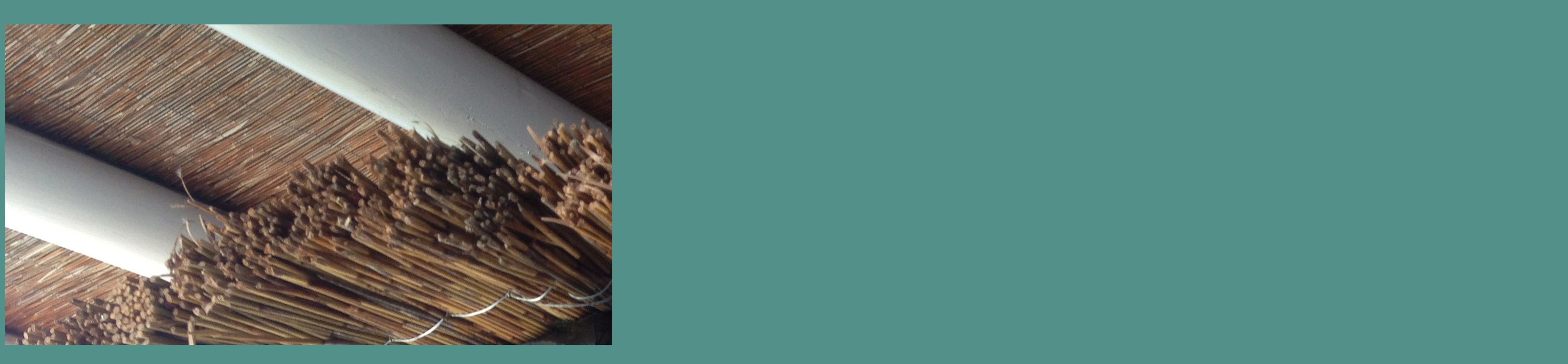

--- FILE ---
content_type: text/html
request_url: http://sombrillaspacheco.com/Paginas/junco.htm
body_size: 461
content:
<html>
<head>
<title>Galería Sombrillas Pacheco / Sombrilla de Junco Africano</title>
<meta http-equiv="Content-Type" content="text/html; charset=utf-8">
</head>
<body bgcolor="#539089">
<table border=0 align="center">
<tr>
<td align="center"><strong><a href="../marco2.html">Inicio</a></strong></td>
</tr>

<tr>
<td align="center">
<br>
<a href="../imagenes/junco.jpg"><img src="../imagenes/junco.jpg" border=0></a><br>
</td>
</tr>
</table>
</body>
</html>